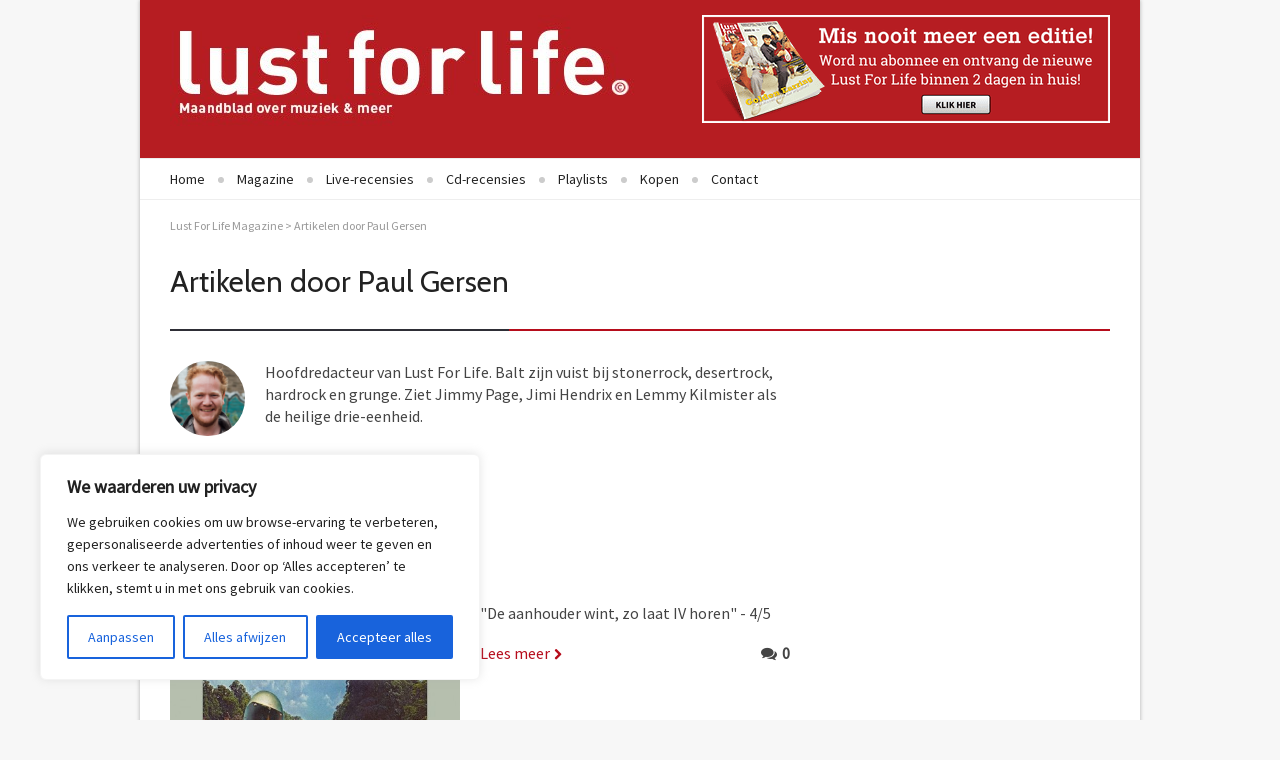

--- FILE ---
content_type: text/css; charset=utf-8
request_url: https://lflmagazine.nl/wp-content/cache/autoptimize/autoptimize_single_eab087a1e7438e2142bcdfa4995f15fb.php
body_size: -84
content:
.inline-rating{display:inline}.review-star-empty{background:url(//lflmagazine.nl/wp-content/plugins/review-schema-markup/empty-star.png) scroll 0 0 no-repeat transparent;display:inline-block;height:16px;width:16px}.review-star{background:url(//lflmagazine.nl/wp-content/plugins/review-schema-markup/full-star.png) scroll 0 0 no-repeat transparent;display:inline-block;max-height:16px;max-width:16px}.review-star.full{height:16px;width:16px}.review-blank{background:url(//lflmagazine.nl/wp-content/plugins/review-schema-markup/empty-stars.png) scroll 0 0 no-repeat transparent;display:inline-block;height:16px;width:84px}.review-stars{background:url(//lflmagazine.nl/wp-content/plugins/review-schema-markup/full-stars.png) scroll 0 0 no-repeat transparent;display:inline-block;height:16px;max-width:84px}

--- FILE ---
content_type: text/javascript; charset=utf-8
request_url: https://lflmagazine.nl/wp-content/cache/autoptimize/autoptimize_single_acee1b5c9d29abc275a5e9554c450769.php?ver=1.0
body_size: 5358
content:
function validateEmail(email){var re=/^(([^<>()[\]\\.,;:\s@\"]+(\.[^<>()[\]\\.,;:\s@\"]+)*)|(\".+\"))@((\[[0-9]{1,3}\.[0-9]{1,3}\.[0-9]{1,3}\.[0-9]{1,3}\])|(([a-zA-Z\-0-9]+\.)+[a-zA-Z]{2,}))$/;return re.test(email);}
(function(){var page={init:function(){var container_width_current;jQuery(window).bind("load resize",function(){var container_width_new=jQuery('.facebook-like-box-holder').width();if(container_width_new!=container_width_current){container_width_current=container_width_new;jQuery('.facebook-like-box-holder').html('<div class="fb-like-box" '+'data-href="https://www.facebook.com/lustforlifemagazine"'+' data-width="'+container_width_new+'" data-height="275" data-show-faces="true" '+'data-stream="false" data-header="true"></div>');FB.XFBML.parse();}});if(jQuery.browser.msie&&(parseInt(jQuery.browser.version,10)<=8)){jQuery('body').addClass("browser-ie");}
jQuery('.portfolio-items,.blog-items:not(.masonry-items),article.type-portfolio,article.type-post,article.type-team,.wpb_video_widget,.infocus-item,.full-width-detail').fitVids();jQuery('.beam-me-up').on('click','a',function(e){e.preventDefault();jQuery('body,html').animate({scrollTop:0},800);});if(jQuery('form#enquete-form').length>0)
{jQuery('form#enquete-form').submit(function(event){var error=false;jQuery('.vereist').each(function(){if(jQuery(this).is(':text')&&jQuery(this).val().length==0)
{jQuery(this).addClass('warningnotentered');error=true;}
else if(jQuery(this).is(':text')&&jQuery(this).val().length>0)
{jQuery(this).removeClass('warningnotentered');}});if(!error)
{return true;}
else
return false;});}
if(jQuery('form#bedankt-form').length>0)
{jQuery('.prijskeuze').attr('disabled','disabled');jQuery('.gratis').attr('disabled','disabled');jQuery('.kwartaal').attr('disabled','disabled');jQuery('#machtiging, #rekeningnummer').attr('disabled','disabled');jQuery('#jaikdoemee').change(function(data){if(jQuery('#jaikdoemee').is(':checked'))
{jQuery('.prijskeuze').removeAttr('disabled').addClass('vereist');}
else
{jQuery('.prijskeuze').attr('disabled','disabled').removeClass('vereist warningnotentered');}}).change();jQuery('#cbgratis').change(function(data){if(jQuery('#cbgratis').is(':checked'))
{jQuery('.gratis').removeAttr('disabled').addClass('vereist');}
else
{jQuery('.gratis').attr('disabled','disabled').removeClass('vereist warningnotentered');}}).change();jQuery('#cbkwartaal').change(function(data){if(jQuery('#cbkwartaal').is(':checked'))
{jQuery('.kwartaal').removeAttr('disabled').addClass('vereist');jQuery('#machtiging, #rekeningnummer').removeAttr('disabled').addClass('vereist');}
else
{jQuery('.kwartaal').attr('disabled','disabled').removeClass('vereist warningnotentered');jQuery('#machtiging, #rekeningnummer').attr('disabled','disabled').removeClass('vereist warningnotentered');}}).change();jQuery('form#bedankt-form').submit(function(event){var error=false;jQuery('.vereist').each(function(){if(jQuery(this).is(':text')&&jQuery(this).val().length==0)
{jQuery(this).addClass('warningnotentered');error=true;}
else if(jQuery(this).is(':text')&&jQuery(this).val().length>0)
{jQuery(this).removeClass('warningnotentered');}});if(!error)
{return true;}
else
return false;});}
if(jQuery('form.anbo-form').length>0)
{jQuery("select[name='land1']").change(function(){if(jQuery("select[name='land1']").val()!="Nederland")
{jQuery("#machtingholder").hide();jQuery("#acceptgiro").attr('checked','checked');}
else
{jQuery("#machtingholder").show();jQuery("#machtiging").attr('checked','checked');}}).change();jQuery('form.anbo-form').submit(function(){var error=false;if(jQuery("input[name='abooptie']:checked").val()==undefined)
{error=true;jQuery(".abooptie").addClass('warningnotentered');}
else
{jQuery(".abooptie").removeClass('warningnotentered');}
if(jQuery("input[name='geslacht1']:checked").val()==undefined)
{error=true;jQuery(".geslacht1").addClass('warningnotentered');}
else
{jQuery(".geslacht1").removeClass('warningnotentered');}
jQuery('.firstdata').each(function(){if(jQuery(this).val().length==0)
{jQuery(this).addClass('warningnotentered');error=true;}
else
{jQuery(this).removeClass('warningnotentered');}});if((jQuery("input[name='betaling']:checked").val()=='machtiging')&&(jQuery("input[name='machtiging']").val().length==0)){error=true;jQuery("input[name='machtiging']").addClass('warningnotentered');}
else
{jQuery("input[name='machtiging']").removeClass('warningnotentered');}
if(!validateEmail(jQuery('#email1').val()))
{error=true;jQuery('#email1').addClass('warningnotentered');}
else
{jQuery('#email1').removeClass('warningnotentered');}
return!error;});}
if(jQuery('form.abo-form').length>0)
{jQuery('.cadeau-gegevens, .checkboxes').hide();jQuery('input[name="cadeauabo"]').change(function(){if(jQuery('input[name="cadeauabo"]:checked').val()=='geencadeau')
{jQuery('.cadeau-gegevens').hide();}
else
{jQuery('.cadeau-gegevens').show();}}).change();jQuery('input[name="abooptie"]').change(function(){var selectedVal=jQuery(this).val()
if(selectedVal=='12nrs2geschenken'||selectedVal=='6nrs1geschenk'||selectedVal=='24nrs2geschenken')
{jQuery('.checkboxes').show();}
else
{jQuery('.checkboxes').hide();}
jQuery('input[name="cadeau[]"]').attr('checked',false);});jQuery("select[name='land1']").change(function(){if(jQuery("select[name='land1']").val()!="Nederland")
{jQuery("#machtingholder").hide();jQuery("#acceptgiro").attr('checked','checked');}
else
{jQuery("#machtingholder").show();jQuery("#machtiging").attr('checked','checked');}}).change();jQuery('input[name="cadeau[]"]').click(function(event){if((jQuery("input[name='abooptie']:checked").val()=='12nrs2geschenken')&&(jQuery("input[name='cadeau[]']:checked").length>2)){jQuery(this).attr('checked',false);alert('Je mag maximaal 2 cadeau\'s uitzoeken');}
if((jQuery("input[name='abooptie']:checked").val()=='24nrs2geschenken')&&(jQuery("input[name='cadeau[]']:checked").length>2)){jQuery(this).attr('checked',false);alert('Je mag maximaal 2 cadeau\'s uitzoeken');}
else if((jQuery("input[name='abooptie']:checked").val()=='6nrs1geschenk')&&(jQuery("input[name='cadeau[]']:checked").length>1)){jQuery(this).attr('checked',false);alert('Je mag maximaal 1 cadeau uitzoeken');}});jQuery('form.abo-form').submit(function(){var error=false;if(jQuery("input[name='geslacht1']:checked").val()==undefined)
{error=true;jQuery(".geslacht1").addClass('warningnotentered');}
else
{jQuery(".geslacht1").removeClass('warningnotentered');}
jQuery('.firstdata').each(function(){if(jQuery(this).val().length==0)
{jQuery(this).addClass('warningnotentered');error=true;}
else
{jQuery(this).removeClass('warningnotentered');}});if((jQuery("input[name='betaling']:checked").val()=='machtiging')&&(jQuery("input[name='machtiging']").val().length==0)){error=true;jQuery("input[name='machtiging']").addClass('warningnotentered');}
else
{jQuery("input[name='machtiging']").removeClass('warningnotentered');}
if(!validateEmail(jQuery('#email1').val()))
{error=true;jQuery('#email1').addClass('warningnotentered');}
else
{jQuery('#email1').removeClass('warningnotentered');}
console.log(error);return!error;});}}};var menubarControls=jQuery('#menubar-controls'),headerSearchWrap=jQuery('#header-search'),headerSearch=headerSearchWrap.find('form input'),searchActivate=jQuery('#search-activate'),headerSubscribeWrap=jQuery('#header-subscribe'),headerSubscribe=headerSubscribeWrap.find('form input'),subscribeActivate=jQuery('#subscribe-activate'),headerTranslationWrap=jQuery('#header-translation'),translationActivate=jQuery('#translation-activate'),headerLoginWrap=jQuery('#header-login'),loginActivate=jQuery('#login-activate'),miniHeader=jQuery('#mini-header'),miniHeaderSearch=jQuery('#mini-search').find('input'),miniHeaderSearchLink=jQuery('.mini-search-link');var header={init:function(){header.miniHeaderInit();searchActivate.on('click',function(e){e.preventDefault();header.menuControlsActive(searchActivate);header.hideAllAux();if(!headerSearchWrap.is(':visible')){headerSearchWrap.slideToggle();headerSearch.focus();header.menuControlsActive(searchActivate);}});subscribeActivate.on('click',function(e){e.preventDefault();header.menuControlsActive(subscribeActivate);header.hideAllAux();if(!headerSubscribeWrap.is(':visible')){headerSubscribeWrap.slideToggle();headerSubscribe.focus();header.menuControlsActive(subscribeActivate);}});translationActivate.on('click',function(e){e.preventDefault();header.menuControlsActive(translationActivate);header.hideAllAux();if(!headerTranslationWrap.is(':visible')){headerTranslationWrap.slideToggle();header.menuControlsActive(translationActivate);}});loginActivate.on('click',function(e){e.preventDefault();header.menuControlsActive(loginActivate);header.hideAllAux();if(!headerLoginWrap.is(':visible')){headerLoginWrap.slideToggle();header.menuControlsActive(loginActivate);}});miniHeaderSearchLink.on('click',function(e){e.preventDefault();miniHeaderSearch.animate({width:140},200);miniHeaderSearch.focus();});miniHeaderSearch.blur(function(){jQuery(this).animate({width:0},200);});jQuery(window).scroll(function(){if((jQuery(this).scrollTop()>300)&&!jQuery('body').hasClass('has-mini-header')){header.miniHeaderShow();}else if((jQuery(this).scrollTop()<250)&&jQuery('body').hasClass('has-mini-header')){header.miniHeaderHide();}});},hideAllAux:function(){menubarControls.find('a').each(function(){jQuery(this).removeClass('active');jQuery(this).parent().removeClass('selected-item');});headerSearchWrap.slideUp();headerSubscribeWrap.slideUp();headerTranslationWrap.slideUp();headerLoginWrap.slideUp();},menuControlsActive:function($button){if($button.hasClass('active')){$button.removeClass('active');$button.parent().removeClass('selected-item');}else{$button.addClass('active');$button.parent().addClass('selected-item');}},miniHeaderInit:function(){miniHeader.find('a[title="home"]').html('<i class="icon-home"></i>');},miniHeaderShow:function(){jQuery('body').addClass('has-mini-header');miniHeader.animate({"top":"0"},400);},miniHeaderHide:function(){jQuery('body').removeClass('has-mini-header');miniHeader.animate({"top":"-80"},400);}};var nav={init:function(){jQuery("ul.sub-menu").parent().addClass('parent');jQuery("nav").find(".menu li.parent").hoverIntent({over:function(){jQuery(this).find('ul.sub-menu:first').css("display","block");var menuLeft="10px";if(jQuery(this).parent().parent().parent().hasClass("top-menu")){menuLeft="-1px";}
if(jQuery(this).find('ul.sub-menu:first').parent().parent().hasClass("sub-menu")){menuLeft=jQuery(this).find('ul.sub-menu:first').parent().parent().outerWidth(true)-2;}
if(jQuery(this).parent().css("opacity")==="1"){jQuery(this).find('ul.sub-menu:first').stop().animate({"opacity":"1","left":menuLeft},200);}},out:function(){jQuery(this).find('ul.sub-menu:first').stop().animate({"opacity":"0","left":"-20px"},200);nav.hideNav(jQuery(this).find('ul.sub-menu:first'));}});var mobileSelect=jQuery('.dropdown-menu');mobileSelect.each(function(){var mobileMenu=jQuery(this),menuSelectedText=mobileMenu.parent().parent().find('.selected-option');menuSelectedText.html(mobileMenu.find('option:selected').text());});mobileSelect.change(function(){location=jQuery(this).find("option:selected").val();});jQuery('nav .menu li').on('click','a',function(e){if(jQuery(this).attr('href')==="#"){e.preventDefault();}});},hideNav:function(subnav){setTimeout(function(){if(subnav.css("opacity")==="0"){subnav.css("display","none");}},300);}};var flexSlider={init:function(){jQuery('.item-slider').flexslider({animation:"slide",slideDirection:"horizontal",slideshow:false,slideshowSpeed:6000,animationDuration:500,smoothHeight:true,directionNav:true,controlNav:true,keyboardNav:false,mousewheel:false,prevText:"Vorige",nextText:"Volgende",pausePlay:true,pauseText:'',playText:'',randomize:false,slideToStart:0,animationLoop:true,pauseOnAction:true,pauseOnHover:false,controlsContainer:"",manualControls:"",start:function(){},before:function(){},after:function(){},end:function(){}});jQuery('#posts-slider').flexslider({animation:"slide",slideDirection:"horizontal",slideshow:false,slideshowSpeed:6000,animationDuration:600,directionNav:true,controlNav:true,keyboardNav:true,mousewheel:false,prevText:"Vorige",nextText:"Volgende",pausePlay:false,animationLoop:true,pauseOnAction:true,pauseOnHover:false,randomize:false,start:function(slider){if(slider.slides){slider.slides.eq(slider.currentSlide).addClass('flex-active-slide');}else{jQuery('#posts-slider').find('li').addClass('flex-active-slide');}},after:function(slider){if(slider.slides){slider.slides.removeClass('flex-active-slide');slider.slides.eq(slider.currentSlide).addClass('flex-active-slide');}}});jQuery("#posts-slider .slides li").on("click",function(){window.location=jQuery(this).find('a').attr('href');});},thumb:function(){jQuery('.thumb-slider').flexslider({animation:"fade",slideDirection:"horizontal",slideshow:true,slideshowSpeed:6000,animationDuration:600,directionNav:true,controlNav:false,keyboardNav:false});}};var portfolioContainer=jQuery('.portfolio-wrap').find('.filterable-items');var portfolio={init:function(){if(portfolioContainer.hasClass('masonry-items')){portfolio.masonrySetup();}else{portfolio.standardSetup();}
portfolio.setItemHeight();jQuery(window).smartresize(function(e){portfolio.windowResized();});var filterWrap=jQuery('.filter-wrap'),portfolioFilter=jQuery('.portfolio-filter');jQuery('.filtering li').each(function(){var filter=jQuery(this),filterName=jQuery(this).find('a').attr('class'),portfolioItems=jQuery(this).parent().parent().next('.filterable-items');portfolioItems.find('li').each(function(){if(jQuery(this).hasClass(filterName)){filter.addClass('has-items');}});});jQuery('.filtering li').on('click','a',function(e){e.preventDefault();jQuery(this).parent().parent().find('li').removeClass('selected');jQuery(this).parent().addClass('selected');var selector=jQuery(this).attr('data-filter');var portfolioItems=jQuery(this).parent().parent().parent().next('.filterable-items');portfolioItems.isotope({filter:selector});});},masonrySetup:function(){portfolioContainer.isotope({itemSelector:'.portfolio-item',masonry:{columnWidth:0},animationEngine:'best-available',animationOptions:{duration:300,easing:'easeInOutQuad',queue:false},resizable:true}),flexSlider.thumb(),portfolioContainer.isotope("reLayout");},standardSetup:function(){portfolioContainer.isotope({animationEngine:'best-available',animationOptions:{duration:300,easing:'easeInOutQuad',queue:false},resizable:true,layoutMode:'fitRows'}),flexSlider.thumb(),portfolioContainer.isotope("reLayout");},setItemHeight:function(){if(!portfolioContainer.hasClass('masonry-items')){portfolioContainer.children().css('min-height','0');portfolioContainer.equalHeights();}},windowResized:function(){portfolio.setItemHeight();portfolioContainer.isotope("reLayout");}};var blogItems=jQuery('.blog-wrap').find('.blog-items'),masonryPagination=jQuery('.blog-wrap').find('.masonry-pagination');var blog={init:function(){if(blogItems.hasClass('masonry-items')){jQuery('.masonry-items').fitVids();blog.masonrySetup();blogItems.imagesLoaded(function($images){blogItems.animate({opacity:1},800);masonryPagination.fadeIn(1000);blog.masonrySetup();}),flexSlider.thumb(),blogItems.isotope("reLayout");jQuery(window).smartresize(function(e){blog.windowResized();});}else{flexSlider.thumb();}},masonrySetup:function(){blogItems.isotope({itemSelector:'.blog-item',masonry:{columnWidth:0},animationEngine:'best-available',animationOptions:{duration:300,easing:'easeInOutQuad',queue:false},transformsEnabled:false,resizable:true});},windowResized:function(){blogItems.isotope("reLayout");}};var carouselWidgets={init:function(){carouselWidgets.windowResized();var carouselWrap=jQuery('.carousel-wrap'),carousel=carouselWrap.find('.carousel-items');carousel.jcarousel({scroll:1,wrap:'circular',buttonNextHTML:'<i class="icon-chevron-right"></i>',buttonPrevHTML:'<i class="icon-chevron-left"></i>',setupCallback:carouselWidgets.fadeInCarousels(carousel)});jQuery(window).smartresize(function(e){carouselWidgets.windowResized();});},windowResized:function(){var testimonialCarousel=jQuery('.wpb_testimonial_carousel_widget');testimonialCarousel.find('li').each(function(){jQuery(this).css("width",testimonialCarousel.width());});},fadeInCarousels:function(carousel){carousel.show(0);flexSlider.thumb();}};var widgets={init:function(){var teamMemberWidget=jQuery('.wpb_team_carousel_widget'),teamMembers=teamMemberWidget.find('.team-members'),bioShowHide=teamMemberWidget.find('.show-hide-bios');bioShowHide.on('click',function(e){e.preventDefault();teamMembers.find('.team-member-details-wrap').each(function(){jQuery(this).slideToggle();});if(bioShowHide.hasClass('open')){bioShowHide.removeClass('open');bioShowHide.addClass('closed');bioShowHide.text(bioShowHide.attr('data-show'));}else{bioShowHide.removeClass('closed');bioShowHide.addClass('open');bioShowHide.text(bioShowHide.attr('data-hide'));}});}};var ticker={init:function(){var newsTicker=jQuery('.news-ticker'),latestText=newsTicker.attr('data-latesttext');newsTicker.ticker({speed:0.10,htmlFeed:true,debugMode:true,controls:true,titleText:latestText,displayType:'fade',direction:'ltr',pauseOnItems:4000,fadeInSpeed:600,fadeOutSpeed:300});}};var fancybox={init:function(){jQuery('.fancybox-media').fancybox({margin:50,helpers:{media:{}}});jQuery('.zoom').fancybox({margin:50});}};var map={init:function(){var maps=jQuery('.map-canvas');maps.each(function(index,element){var mapContainer=element,mapAddress=mapContainer.getAttribute('data-address'),mapLat=mapContainer.getAttribute('data-lat'),mapLong=mapContainer.getAttribute('data-long'),mapZoom=mapContainer.getAttribute('data-zoom'),mapType=mapContainer.getAttribute('data-maptype'),pinLogoURL=mapContainer.getAttribute('data-pinimage'),mapTypeIdentifier="";if(mapType=="satellite"){mapTypeIdentifier=google.maps.MapTypeId.SATELLITE;}else if(mapType=="terrain"){mapTypeIdentifier=google.maps.MapTypeId.TERRAIN;}else if(mapType=="hybrid"){mapTypeIdentifier=google.maps.MapTypeId.HYBRID;}else{mapTypeIdentifier=google.maps.MapTypeId.ROADMAP;}
var latlng=new google.maps.LatLng(mapLat,mapLong);var settings={zoom:parseInt(mapZoom),center:latlng,mapTypeControl:true,mapTypeControlOptions:{style:google.maps.MapTypeControlStyle.DROPDOWN_MENU},navigationControl:true,navigationControlOptions:{style:google.maps.NavigationControlStyle.SMALL},mapTypeId:mapTypeIdentifier};var mapInstance=new google.maps.Map(mapContainer,settings);var companyPos="";var companyMarker="";if(pinLogoURL){var companyLogo=new google.maps.MarkerImage(pinLogoURL,new google.maps.Size(150,75),new google.maps.Point(0,0),new google.maps.Point(75,75));companyPos=new google.maps.LatLng(mapLat,mapLong);companyMarker=new google.maps.Marker({position:companyPos,map:mapInstance,icon:companyLogo});}else{companyPos=new google.maps.LatLng(mapLat,mapLong);companyMarker=new google.maps.Marker({position:companyPos,map:mapInstance});}
google.maps.event.addListener(companyMarker,'click',function(){window.location.href='http://maps.google.com/maps?q='+mapAddress;});});}};var navArrow={init:function(){var navSection=jQuery("#nav-section");var mainNav=jQuery("#main-navigation");mainNav.append("<div id='nav-pointer'></div>");var magicLine=jQuery("#nav-pointer");currentMenuItem=mainNav.find('>div>ul>.current-menu-item, >div>ul>.current_page_item');if(!currentMenuItem.length){currentMenuItem=mainNav.find('.current-menu-ancestor:eq(0), .current_page_ancestor:eq(0)');}
if(navSection.hasClass('nav-indicator')&&currentMenuItem.length>0){if(currentMenuItem.index()===0){magicLine.css("left",(currentMenuItem.position().left+(currentMenuItem.width()/2)-12)).data("origLeft",magicLine.position().left);}else{magicLine.css("left",(currentMenuItem.position().left+(currentMenuItem.width()/2)-6)).data("origLeft",magicLine.position().left);}
jQuery("#main-navigation > div > ul > li").hover(function(){hoverMenuItem=jQuery(this).find('a');leftPos=0;if(jQuery(this).index()===0){leftPos=(hoverMenuItem.parent().position().left+(hoverMenuItem.width()/2)-4);}else{leftPos=(hoverMenuItem.parent().position().left+(hoverMenuItem.width()/2)+10);}
magicLine.stop().animate({left:leftPos});},function(){magicLine.stop().animate({left:magicLine.data("origLeft")});});}else{magicLine.hide();}}};var reloadFunctions={init:function(){var deviceAgent=navigator.userAgent.toLowerCase(),agentID=deviceAgent.match(/(iphone|ipod|ipad|android|iemobile)/),mobileAgentID=deviceAgent.match(/(iphone|ipod|android|iemobile)/),appleAgentID=deviceAgent.match(/(iphone|ipod|ipad)/);jQuery('img[title]').each(function(){jQuery(this).removeAttr('title');});jQuery('.tabbed-asset').tabs();jQuery('.accordion').accordion({collapsible:true,autoHeight:false});if(!appleAgentID){jQuery('embed').show();}
if(!agentID){jQuery('.tooltip').each(function(){jQuery(this).css('marginLeft','-'+Math.round((jQuery(this).outerWidth(true)/2))+'px');});jQuery('.comment-avatar').hover(function(){jQuery(this).find('.tooltip').stop().animate({bottom:'44px',opacity:1},500,'easeInOutExpo');},function(){jQuery(this).find('.tooltip').stop().animate({bottom:'25px',opacity:0},400,'easeInOutExpo');});jQuery('.control-item:not(.comment-avatar)').hover(function(){jQuery(this).find('.tooltip').stop().animate({bottom:'36px',opacity:1},500,'easeInOutExpo');},function(){jQuery(this).find('.tooltip').stop().animate({bottom:'25px',opacity:0},400,'easeInOutExpo');});}
jQuery('.animate-top').on('click',function(e){e.preventDefault();jQuery('body,html').animate({scrollTop:0},800);});}};var sfIncluded=jQuery('#sf-included');var onReady={init:function(){page.init();header.init();nav.init();widgets.init();if(sfIncluded.hasClass('has-ticker')){ticker.init();}
fancybox.init();if(sfIncluded.hasClass('has-carousel')){carouselWidgets.init();}
if(sfIncluded.hasClass('has-map')){map.init();}
reloadFunctions.init();}};var onLoad={init:function(){flexSlider.init();if(sfIncluded.hasClass('has-portfolio')){portfolio.init();}
if(sfIncluded.hasClass('has-blog')){blog.init();}
navArrow.init();jQuery('.disqus-count').each(function(){var count=jQuery(this);var countText=count.text();var commentCountText=countText.substr(0,countText.indexOf(" "));count.replaceWith(commentCountText).fadeIn(400);});jQuery('.recent-posts').equalHeights();}};jQuery(document).ready(onReady.init);jQuery(window).load(onLoad.init);})(jQuery);(function($,sr){var debounce=function(func,threshold,execAsap){var timeout;return function debounced(){var obj=this,args=arguments;function delayed(){if(!execAsap)
func.apply(obj,args);timeout=null;}
if(timeout)
clearTimeout(timeout);else if(execAsap)
func.apply(obj,args);timeout=setTimeout(delayed,threshold||100);};};jQuery.fn[sr]=function(fn){return fn?this.bind('resize',debounce(fn)):this.trigger(sr);};})(jQuery,'smartresize');(function($){$.fn.equalHeights=function(px){$(this).each(function(){var currentTallest=0;$(this).children().each(function(i){if($(this).height()>currentTallest){currentTallest=$(this).height();}});if(!px&&Number.prototype.pxToEm)currentTallest=currentTallest.pxToEm();if($.browser.msie&&$.browser.version===6.0){$(this).children().css({'height':currentTallest});}
$(this).children().css({'min-height':currentTallest});});return this;};})(jQuery);

--- FILE ---
content_type: text/javascript
request_url: https://lflmagazine.nl/wp-includes/js/jquery/jquery-migrate.min.js?ver=3.4.1
body_size: 4666
content:
/*! jQuery Migrate v3.4.1 | (c) OpenJS Foundation and other contributors | jquery.org/license */
"undefined"==typeof jQuery.migrateMute&&(jQuery.migrateMute=!0),function(t){"use strict";"function"==typeof define&&define.amd?define(["jquery"],function(e){return t(e,window)}):"object"==typeof module&&module.exports?module.exports=t(require("jquery"),window):t(jQuery,window)}(function(s,n){"use strict";function e(e){return 0<=function(e,t){for(var r=/^(\d+)\.(\d+)\.(\d+)/,n=r.exec(e)||[],o=r.exec(t)||[],a=1;a<=3;a++){if(+o[a]<+n[a])return 1;if(+n[a]<+o[a])return-1}return 0}(s.fn.jquery,e)}s.migrateVersion="3.4.1";var t=Object.create(null);s.migrateDisablePatches=function(){for(var e=0;e<arguments.length;e++)t[arguments[e]]=!0},s.migrateEnablePatches=function(){for(var e=0;e<arguments.length;e++)delete t[arguments[e]]},s.migrateIsPatchEnabled=function(e){return!t[e]},n.console&&n.console.log&&(s&&e("3.0.0")&&!e("5.0.0")||n.console.log("JQMIGRATE: jQuery 3.x-4.x REQUIRED"),s.migrateWarnings&&n.console.log("JQMIGRATE: Migrate plugin loaded multiple times"),n.console.log("JQMIGRATE: Migrate is installed"+(s.migrateMute?"":" with logging active")+", version "+s.migrateVersion));var o={};function u(e,t){var r=n.console;!s.migrateIsPatchEnabled(e)||s.migrateDeduplicateWarnings&&o[t]||(o[t]=!0,s.migrateWarnings.push(t+" ["+e+"]"),r&&r.warn&&!s.migrateMute&&(r.warn("JQMIGRATE: "+t),s.migrateTrace&&r.trace&&r.trace()))}function r(e,t,r,n,o){Object.defineProperty(e,t,{configurable:!0,enumerable:!0,get:function(){return u(n,o),r},set:function(e){u(n,o),r=e}})}function a(e,t,r,n,o){var a=e[t];e[t]=function(){return o&&u(n,o),(s.migrateIsPatchEnabled(n)?r:a||s.noop).apply(this,arguments)}}function c(e,t,r,n,o){if(!o)throw new Error("No warning message provided");return a(e,t,r,n,o),0}function i(e,t,r,n){return a(e,t,r,n),0}s.migrateDeduplicateWarnings=!0,s.migrateWarnings=[],void 0===s.migrateTrace&&(s.migrateTrace=!0),s.migrateReset=function(){o={},s.migrateWarnings.length=0},"BackCompat"===n.document.compatMode&&u("quirks","jQuery is not compatible with Quirks Mode");var d,l,p,f={},m=s.fn.init,y=s.find,h=/\[(\s*[-\w]+\s*)([~|^$*]?=)\s*([-\w#]*?#[-\w#]*)\s*\]/,g=/\[(\s*[-\w]+\s*)([~|^$*]?=)\s*([-\w#]*?#[-\w#]*)\s*\]/g,v=/^[\s\uFEFF\xA0]+|([^\s\uFEFF\xA0])[\s\uFEFF\xA0]+$/g;for(d in i(s.fn,"init",function(e){var t=Array.prototype.slice.call(arguments);return s.migrateIsPatchEnabled("selector-empty-id")&&"string"==typeof e&&"#"===e&&(u("selector-empty-id","jQuery( '#' ) is not a valid selector"),t[0]=[]),m.apply(this,t)},"selector-empty-id"),s.fn.init.prototype=s.fn,i(s,"find",function(t){var r=Array.prototype.slice.call(arguments);if("string"==typeof t&&h.test(t))try{n.document.querySelector(t)}catch(e){t=t.replace(g,function(e,t,r,n){return"["+t+r+'"'+n+'"]'});try{n.document.querySelector(t),u("selector-hash","Attribute selector with '#' must be quoted: "+r[0]),r[0]=t}catch(e){u("selector-hash","Attribute selector with '#' was not fixed: "+r[0])}}return y.apply(this,r)},"selector-hash"),y)Object.prototype.hasOwnProperty.call(y,d)&&(s.find[d]=y[d]);c(s.fn,"size",function(){return this.length},"size","jQuery.fn.size() is deprecated and removed; use the .length property"),c(s,"parseJSON",function(){return JSON.parse.apply(null,arguments)},"parseJSON","jQuery.parseJSON is deprecated; use JSON.parse"),c(s,"holdReady",s.holdReady,"holdReady","jQuery.holdReady is deprecated"),c(s,"unique",s.uniqueSort,"unique","jQuery.unique is deprecated; use jQuery.uniqueSort"),r(s.expr,"filters",s.expr.pseudos,"expr-pre-pseudos","jQuery.expr.filters is deprecated; use jQuery.expr.pseudos"),r(s.expr,":",s.expr.pseudos,"expr-pre-pseudos","jQuery.expr[':'] is deprecated; use jQuery.expr.pseudos"),e("3.1.1")&&c(s,"trim",function(e){return null==e?"":(e+"").replace(v,"$1")},"trim","jQuery.trim is deprecated; use String.prototype.trim"),e("3.2.0")&&(c(s,"nodeName",function(e,t){return e.nodeName&&e.nodeName.toLowerCase()===t.toLowerCase()},"nodeName","jQuery.nodeName is deprecated"),c(s,"isArray",Array.isArray,"isArray","jQuery.isArray is deprecated; use Array.isArray")),e("3.3.0")&&(c(s,"isNumeric",function(e){var t=typeof e;return("number"==t||"string"==t)&&!isNaN(e-parseFloat(e))},"isNumeric","jQuery.isNumeric() is deprecated"),s.each("Boolean Number String Function Array Date RegExp Object Error Symbol".split(" "),function(e,t){f["[object "+t+"]"]=t.toLowerCase()}),c(s,"type",function(e){return null==e?e+"":"object"==typeof e||"function"==typeof e?f[Object.prototype.toString.call(e)]||"object":typeof e},"type","jQuery.type is deprecated"),c(s,"isFunction",function(e){return"function"==typeof e},"isFunction","jQuery.isFunction() is deprecated"),c(s,"isWindow",function(e){return null!=e&&e===e.window},"isWindow","jQuery.isWindow() is deprecated")),s.ajax&&(l=s.ajax,p=/(=)\?(?=&|$)|\?\?/,i(s,"ajax",function(){var e=l.apply(this,arguments);return e.promise&&(c(e,"success",e.done,"jqXHR-methods","jQXHR.success is deprecated and removed"),c(e,"error",e.fail,"jqXHR-methods","jQXHR.error is deprecated and removed"),c(e,"complete",e.always,"jqXHR-methods","jQXHR.complete is deprecated and removed")),e},"jqXHR-methods"),e("4.0.0")||s.ajaxPrefilter("+json",function(e){!1!==e.jsonp&&(p.test(e.url)||"string"==typeof e.data&&0===(e.contentType||"").indexOf("application/x-www-form-urlencoded")&&p.test(e.data))&&u("jsonp-promotion","JSON-to-JSONP auto-promotion is deprecated")}));var j=s.fn.removeAttr,b=s.fn.toggleClass,w=/\S+/g;function x(e){return e.replace(/-([a-z])/g,function(e,t){return t.toUpperCase()})}i(s.fn,"removeAttr",function(e){var r=this,n=!1;return s.each(e.match(w),function(e,t){s.expr.match.bool.test(t)&&r.each(function(){if(!1!==s(this).prop(t))return!(n=!0)}),n&&(u("removeAttr-bool","jQuery.fn.removeAttr no longer sets boolean properties: "+t),r.prop(t,!1))}),j.apply(this,arguments)},"removeAttr-bool"),i(s.fn,"toggleClass",function(t){return void 0!==t&&"boolean"!=typeof t?b.apply(this,arguments):(u("toggleClass-bool","jQuery.fn.toggleClass( boolean ) is deprecated"),this.each(function(){var e=this.getAttribute&&this.getAttribute("class")||"";e&&s.data(this,"__className__",e),this.setAttribute&&this.setAttribute("class",!e&&!1!==t&&s.data(this,"__className__")||"")}))},"toggleClass-bool");var Q,A,R=!1,C=/^[a-z]/,N=/^(?:Border(?:Top|Right|Bottom|Left)?(?:Width|)|(?:Margin|Padding)?(?:Top|Right|Bottom|Left)?|(?:Min|Max)?(?:Width|Height))$/;s.swap&&s.each(["height","width","reliableMarginRight"],function(e,t){var r=s.cssHooks[t]&&s.cssHooks[t].get;r&&(s.cssHooks[t].get=function(){var e;return R=!0,e=r.apply(this,arguments),R=!1,e})}),i(s,"swap",function(e,t,r,n){var o,a,i={};for(a in R||u("swap","jQuery.swap() is undocumented and deprecated"),t)i[a]=e.style[a],e.style[a]=t[a];for(a in o=r.apply(e,n||[]),t)e.style[a]=i[a];return o},"swap"),e("3.4.0")&&"undefined"!=typeof Proxy&&(s.cssProps=new Proxy(s.cssProps||{},{set:function(){return u("cssProps","jQuery.cssProps is deprecated"),Reflect.set.apply(this,arguments)}})),e("4.0.0")?(A={animationIterationCount:!0,columnCount:!0,fillOpacity:!0,flexGrow:!0,flexShrink:!0,fontWeight:!0,gridArea:!0,gridColumn:!0,gridColumnEnd:!0,gridColumnStart:!0,gridRow:!0,gridRowEnd:!0,gridRowStart:!0,lineHeight:!0,opacity:!0,order:!0,orphans:!0,widows:!0,zIndex:!0,zoom:!0},"undefined"!=typeof Proxy?s.cssNumber=new Proxy(A,{get:function(){return u("css-number","jQuery.cssNumber is deprecated"),Reflect.get.apply(this,arguments)},set:function(){return u("css-number","jQuery.cssNumber is deprecated"),Reflect.set.apply(this,arguments)}}):s.cssNumber=A):A=s.cssNumber,Q=s.fn.css,i(s.fn,"css",function(e,t){var r,n,o=this;return e&&"object"==typeof e&&!Array.isArray(e)?(s.each(e,function(e,t){s.fn.css.call(o,e,t)}),this):("number"==typeof t&&(r=x(e),n=r,C.test(n)&&N.test(n[0].toUpperCase()+n.slice(1))||A[r]||u("css-number",'Number-typed values are deprecated for jQuery.fn.css( "'+e+'", value )')),Q.apply(this,arguments))},"css-number");var S,P,k,H,E=s.data;i(s,"data",function(e,t,r){var n,o,a;if(t&&"object"==typeof t&&2===arguments.length){for(a in n=s.hasData(e)&&E.call(this,e),o={},t)a!==x(a)?(u("data-camelCase","jQuery.data() always sets/gets camelCased names: "+a),n[a]=t[a]):o[a]=t[a];return E.call(this,e,o),t}return t&&"string"==typeof t&&t!==x(t)&&(n=s.hasData(e)&&E.call(this,e))&&t in n?(u("data-camelCase","jQuery.data() always sets/gets camelCased names: "+t),2<arguments.length&&(n[t]=r),n[t]):E.apply(this,arguments)},"data-camelCase"),s.fx&&(k=s.Tween.prototype.run,H=function(e){return e},i(s.Tween.prototype,"run",function(){1<s.easing[this.easing].length&&(u("easing-one-arg","'jQuery.easing."+this.easing.toString()+"' should use only one argument"),s.easing[this.easing]=H),k.apply(this,arguments)},"easing-one-arg"),S=s.fx.interval,P="jQuery.fx.interval is deprecated",n.requestAnimationFrame&&Object.defineProperty(s.fx,"interval",{configurable:!0,enumerable:!0,get:function(){return n.document.hidden||u("fx-interval",P),s.migrateIsPatchEnabled("fx-interval")&&void 0===S?13:S},set:function(e){u("fx-interval",P),S=e}}));var M=s.fn.load,q=s.event.add,O=s.event.fix;s.event.props=[],s.event.fixHooks={},r(s.event.props,"concat",s.event.props.concat,"event-old-patch","jQuery.event.props.concat() is deprecated and removed"),i(s.event,"fix",function(e){var t,r=e.type,n=this.fixHooks[r],o=s.event.props;if(o.length){u("event-old-patch","jQuery.event.props are deprecated and removed: "+o.join());while(o.length)s.event.addProp(o.pop())}if(n&&!n._migrated_&&(n._migrated_=!0,u("event-old-patch","jQuery.event.fixHooks are deprecated and removed: "+r),(o=n.props)&&o.length))while(o.length)s.event.addProp(o.pop());return t=O.call(this,e),n&&n.filter?n.filter(t,e):t},"event-old-patch"),i(s.event,"add",function(e,t){return e===n&&"load"===t&&"complete"===n.document.readyState&&u("load-after-event","jQuery(window).on('load'...) called after load event occurred"),q.apply(this,arguments)},"load-after-event"),s.each(["load","unload","error"],function(e,t){i(s.fn,t,function(){var e=Array.prototype.slice.call(arguments,0);return"load"===t&&"string"==typeof e[0]?M.apply(this,e):(u("shorthand-removed-v3","jQuery.fn."+t+"() is deprecated"),e.splice(0,0,t),arguments.length?this.on.apply(this,e):(this.triggerHandler.apply(this,e),this))},"shorthand-removed-v3")}),s.each("blur focus focusin focusout resize scroll click dblclick mousedown mouseup mousemove mouseover mouseout mouseenter mouseleave change select submit keydown keypress keyup contextmenu".split(" "),function(e,r){c(s.fn,r,function(e,t){return 0<arguments.length?this.on(r,null,e,t):this.trigger(r)},"shorthand-deprecated-v3","jQuery.fn."+r+"() event shorthand is deprecated")}),s(function(){s(n.document).triggerHandler("ready")}),s.event.special.ready={setup:function(){this===n.document&&u("ready-event","'ready' event is deprecated")}},c(s.fn,"bind",function(e,t,r){return this.on(e,null,t,r)},"pre-on-methods","jQuery.fn.bind() is deprecated"),c(s.fn,"unbind",function(e,t){return this.off(e,null,t)},"pre-on-methods","jQuery.fn.unbind() is deprecated"),c(s.fn,"delegate",function(e,t,r,n){return this.on(t,e,r,n)},"pre-on-methods","jQuery.fn.delegate() is deprecated"),c(s.fn,"undelegate",function(e,t,r){return 1===arguments.length?this.off(e,"**"):this.off(t,e||"**",r)},"pre-on-methods","jQuery.fn.undelegate() is deprecated"),c(s.fn,"hover",function(e,t){return this.on("mouseenter",e).on("mouseleave",t||e)},"pre-on-methods","jQuery.fn.hover() is deprecated");function T(e){var t=n.document.implementation.createHTMLDocument("");return t.body.innerHTML=e,t.body&&t.body.innerHTML}var F=/<(?!area|br|col|embed|hr|img|input|link|meta|param)(([a-z][^\/\0>\x20\t\r\n\f]*)[^>]*)\/>/gi;s.UNSAFE_restoreLegacyHtmlPrefilter=function(){s.migrateEnablePatches("self-closed-tags")},i(s,"htmlPrefilter",function(e){var t,r;return(r=(t=e).replace(F,"<$1></$2>"))!==t&&T(t)!==T(r)&&u("self-closed-tags","HTML tags must be properly nested and closed: "+t),e.replace(F,"<$1></$2>")},"self-closed-tags"),s.migrateDisablePatches("self-closed-tags");var D,W,_,I=s.fn.offset;return i(s.fn,"offset",function(){var e=this[0];return!e||e.nodeType&&e.getBoundingClientRect?I.apply(this,arguments):(u("offset-valid-elem","jQuery.fn.offset() requires a valid DOM element"),arguments.length?this:void 0)},"offset-valid-elem"),s.ajax&&(D=s.param,i(s,"param",function(e,t){var r=s.ajaxSettings&&s.ajaxSettings.traditional;return void 0===t&&r&&(u("param-ajax-traditional","jQuery.param() no longer uses jQuery.ajaxSettings.traditional"),t=r),D.call(this,e,t)},"param-ajax-traditional")),c(s.fn,"andSelf",s.fn.addBack,"andSelf","jQuery.fn.andSelf() is deprecated and removed, use jQuery.fn.addBack()"),s.Deferred&&(W=s.Deferred,_=[["resolve","done",s.Callbacks("once memory"),s.Callbacks("once memory"),"resolved"],["reject","fail",s.Callbacks("once memory"),s.Callbacks("once memory"),"rejected"],["notify","progress",s.Callbacks("memory"),s.Callbacks("memory")]],i(s,"Deferred",function(e){var a=W(),i=a.promise();function t(){var o=arguments;return s.Deferred(function(n){s.each(_,function(e,t){var r="function"==typeof o[e]&&o[e];a[t[1]](function(){var e=r&&r.apply(this,arguments);e&&"function"==typeof e.promise?e.promise().done(n.resolve).fail(n.reject).progress(n.notify):n[t[0]+"With"](this===i?n.promise():this,r?[e]:arguments)})}),o=null}).promise()}return c(a,"pipe",t,"deferred-pipe","deferred.pipe() is deprecated"),c(i,"pipe",t,"deferred-pipe","deferred.pipe() is deprecated"),e&&e.call(a,a),a},"deferred-pipe"),s.Deferred.exceptionHook=W.exceptionHook),s});
